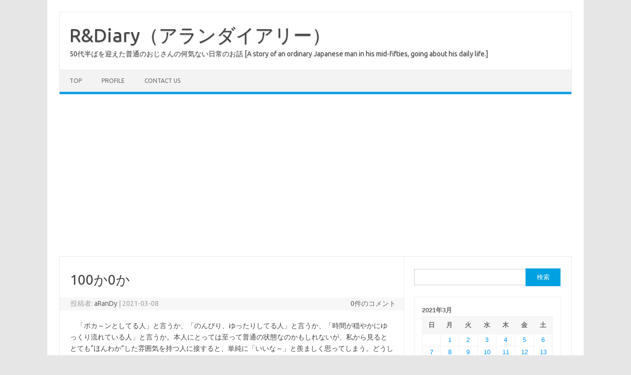

--- FILE ---
content_type: text/html; charset=UTF-8
request_url: https://rdp.jp/2021/03/08/100%E3%81%8B0%E3%81%8B/
body_size: 11861
content:
<!DOCTYPE html>
<!--[if IE 7]>
<html class="ie ie7" lang="ja">
<![endif]-->
<!--[if IE 8]>
<html class="ie ie8" lang="ja">
<![endif]-->
<!--[if !(IE 7) | !(IE 8)  ]><!-->
<html lang="ja">
<!--<![endif]-->
<head>
<meta charset="UTF-8">
<meta name="viewport" content="width=device-width, initial-scale=1">
<link rel="profile" href="http://gmpg.org/xfn/11">
<link rel="pingback" href="https://rdp.jp/xmlrpc.php" />
<!--[if lt IE 9]>
<script src="https://rdp.jp/wp-content/themes/iconic-one/js/html5.js" type="text/javascript"></script>
<![endif]-->
<title>100か0か &#8211; R&amp;Diary（アランダイアリー）</title>
<meta name='robots' content='max-image-preview:large' />
<link rel="amphtml" href="https://rdp.jp/2021/03/08/100%e3%81%8b0%e3%81%8b/amp/" /><meta name="generator" content="AMP for WP 1.1.10"/><link rel='dns-prefetch' href='//www.googletagmanager.com' />
<link rel='dns-prefetch' href='//fonts.googleapis.com' />
<link rel='dns-prefetch' href='//pagead2.googlesyndication.com' />
<link rel="alternate" type="application/rss+xml" title="R&amp;Diary（アランダイアリー） &raquo; フィード" href="https://rdp.jp/feed/" />
<link rel="alternate" type="application/rss+xml" title="R&amp;Diary（アランダイアリー） &raquo; コメントフィード" href="https://rdp.jp/comments/feed/" />
<link rel="alternate" type="application/rss+xml" title="R&amp;Diary（アランダイアリー） &raquo; 100か0か のコメントのフィード" href="https://rdp.jp/2021/03/08/100%e3%81%8b0%e3%81%8b/feed/" />
<link rel="alternate" title="oEmbed (JSON)" type="application/json+oembed" href="https://rdp.jp/wp-json/oembed/1.0/embed?url=https%3A%2F%2Frdp.jp%2F2021%2F03%2F08%2F100%25e3%2581%258b0%25e3%2581%258b%2F" />
<link rel="alternate" title="oEmbed (XML)" type="text/xml+oembed" href="https://rdp.jp/wp-json/oembed/1.0/embed?url=https%3A%2F%2Frdp.jp%2F2021%2F03%2F08%2F100%25e3%2581%258b0%25e3%2581%258b%2F&#038;format=xml" />
<style id='wp-img-auto-sizes-contain-inline-css' type='text/css'>
img:is([sizes=auto i],[sizes^="auto," i]){contain-intrinsic-size:3000px 1500px}
/*# sourceURL=wp-img-auto-sizes-contain-inline-css */
</style>
<style id='wp-block-library-inline-css' type='text/css'>
:root{--wp-block-synced-color:#7a00df;--wp-block-synced-color--rgb:122,0,223;--wp-bound-block-color:var(--wp-block-synced-color);--wp-editor-canvas-background:#ddd;--wp-admin-theme-color:#007cba;--wp-admin-theme-color--rgb:0,124,186;--wp-admin-theme-color-darker-10:#006ba1;--wp-admin-theme-color-darker-10--rgb:0,107,160.5;--wp-admin-theme-color-darker-20:#005a87;--wp-admin-theme-color-darker-20--rgb:0,90,135;--wp-admin-border-width-focus:2px}@media (min-resolution:192dpi){:root{--wp-admin-border-width-focus:1.5px}}.wp-element-button{cursor:pointer}:root .has-very-light-gray-background-color{background-color:#eee}:root .has-very-dark-gray-background-color{background-color:#313131}:root .has-very-light-gray-color{color:#eee}:root .has-very-dark-gray-color{color:#313131}:root .has-vivid-green-cyan-to-vivid-cyan-blue-gradient-background{background:linear-gradient(135deg,#00d084,#0693e3)}:root .has-purple-crush-gradient-background{background:linear-gradient(135deg,#34e2e4,#4721fb 50%,#ab1dfe)}:root .has-hazy-dawn-gradient-background{background:linear-gradient(135deg,#faaca8,#dad0ec)}:root .has-subdued-olive-gradient-background{background:linear-gradient(135deg,#fafae1,#67a671)}:root .has-atomic-cream-gradient-background{background:linear-gradient(135deg,#fdd79a,#004a59)}:root .has-nightshade-gradient-background{background:linear-gradient(135deg,#330968,#31cdcf)}:root .has-midnight-gradient-background{background:linear-gradient(135deg,#020381,#2874fc)}:root{--wp--preset--font-size--normal:16px;--wp--preset--font-size--huge:42px}.has-regular-font-size{font-size:1em}.has-larger-font-size{font-size:2.625em}.has-normal-font-size{font-size:var(--wp--preset--font-size--normal)}.has-huge-font-size{font-size:var(--wp--preset--font-size--huge)}.has-text-align-center{text-align:center}.has-text-align-left{text-align:left}.has-text-align-right{text-align:right}.has-fit-text{white-space:nowrap!important}#end-resizable-editor-section{display:none}.aligncenter{clear:both}.items-justified-left{justify-content:flex-start}.items-justified-center{justify-content:center}.items-justified-right{justify-content:flex-end}.items-justified-space-between{justify-content:space-between}.screen-reader-text{border:0;clip-path:inset(50%);height:1px;margin:-1px;overflow:hidden;padding:0;position:absolute;width:1px;word-wrap:normal!important}.screen-reader-text:focus{background-color:#ddd;clip-path:none;color:#444;display:block;font-size:1em;height:auto;left:5px;line-height:normal;padding:15px 23px 14px;text-decoration:none;top:5px;width:auto;z-index:100000}html :where(.has-border-color){border-style:solid}html :where([style*=border-top-color]){border-top-style:solid}html :where([style*=border-right-color]){border-right-style:solid}html :where([style*=border-bottom-color]){border-bottom-style:solid}html :where([style*=border-left-color]){border-left-style:solid}html :where([style*=border-width]){border-style:solid}html :where([style*=border-top-width]){border-top-style:solid}html :where([style*=border-right-width]){border-right-style:solid}html :where([style*=border-bottom-width]){border-bottom-style:solid}html :where([style*=border-left-width]){border-left-style:solid}html :where(img[class*=wp-image-]){height:auto;max-width:100%}:where(figure){margin:0 0 1em}html :where(.is-position-sticky){--wp-admin--admin-bar--position-offset:var(--wp-admin--admin-bar--height,0px)}@media screen and (max-width:600px){html :where(.is-position-sticky){--wp-admin--admin-bar--position-offset:0px}}

/*# sourceURL=wp-block-library-inline-css */
</style><style id='wp-block-archives-inline-css' type='text/css'>
.wp-block-archives{box-sizing:border-box}.wp-block-archives-dropdown label{display:block}
/*# sourceURL=https://rdp.jp/wp-includes/blocks/archives/style.min.css */
</style>
<style id='wp-block-categories-inline-css' type='text/css'>
.wp-block-categories{box-sizing:border-box}.wp-block-categories.alignleft{margin-right:2em}.wp-block-categories.alignright{margin-left:2em}.wp-block-categories.wp-block-categories-dropdown.aligncenter{text-align:center}.wp-block-categories .wp-block-categories__label{display:block;width:100%}
/*# sourceURL=https://rdp.jp/wp-includes/blocks/categories/style.min.css */
</style>
<style id='wp-block-paragraph-inline-css' type='text/css'>
.is-small-text{font-size:.875em}.is-regular-text{font-size:1em}.is-large-text{font-size:2.25em}.is-larger-text{font-size:3em}.has-drop-cap:not(:focus):first-letter{float:left;font-size:8.4em;font-style:normal;font-weight:100;line-height:.68;margin:.05em .1em 0 0;text-transform:uppercase}body.rtl .has-drop-cap:not(:focus):first-letter{float:none;margin-left:.1em}p.has-drop-cap.has-background{overflow:hidden}:root :where(p.has-background){padding:1.25em 2.375em}:where(p.has-text-color:not(.has-link-color)) a{color:inherit}p.has-text-align-left[style*="writing-mode:vertical-lr"],p.has-text-align-right[style*="writing-mode:vertical-rl"]{rotate:180deg}
/*# sourceURL=https://rdp.jp/wp-includes/blocks/paragraph/style.min.css */
</style>
<style id='global-styles-inline-css' type='text/css'>
:root{--wp--preset--aspect-ratio--square: 1;--wp--preset--aspect-ratio--4-3: 4/3;--wp--preset--aspect-ratio--3-4: 3/4;--wp--preset--aspect-ratio--3-2: 3/2;--wp--preset--aspect-ratio--2-3: 2/3;--wp--preset--aspect-ratio--16-9: 16/9;--wp--preset--aspect-ratio--9-16: 9/16;--wp--preset--color--black: #000000;--wp--preset--color--cyan-bluish-gray: #abb8c3;--wp--preset--color--white: #ffffff;--wp--preset--color--pale-pink: #f78da7;--wp--preset--color--vivid-red: #cf2e2e;--wp--preset--color--luminous-vivid-orange: #ff6900;--wp--preset--color--luminous-vivid-amber: #fcb900;--wp--preset--color--light-green-cyan: #7bdcb5;--wp--preset--color--vivid-green-cyan: #00d084;--wp--preset--color--pale-cyan-blue: #8ed1fc;--wp--preset--color--vivid-cyan-blue: #0693e3;--wp--preset--color--vivid-purple: #9b51e0;--wp--preset--gradient--vivid-cyan-blue-to-vivid-purple: linear-gradient(135deg,rgb(6,147,227) 0%,rgb(155,81,224) 100%);--wp--preset--gradient--light-green-cyan-to-vivid-green-cyan: linear-gradient(135deg,rgb(122,220,180) 0%,rgb(0,208,130) 100%);--wp--preset--gradient--luminous-vivid-amber-to-luminous-vivid-orange: linear-gradient(135deg,rgb(252,185,0) 0%,rgb(255,105,0) 100%);--wp--preset--gradient--luminous-vivid-orange-to-vivid-red: linear-gradient(135deg,rgb(255,105,0) 0%,rgb(207,46,46) 100%);--wp--preset--gradient--very-light-gray-to-cyan-bluish-gray: linear-gradient(135deg,rgb(238,238,238) 0%,rgb(169,184,195) 100%);--wp--preset--gradient--cool-to-warm-spectrum: linear-gradient(135deg,rgb(74,234,220) 0%,rgb(151,120,209) 20%,rgb(207,42,186) 40%,rgb(238,44,130) 60%,rgb(251,105,98) 80%,rgb(254,248,76) 100%);--wp--preset--gradient--blush-light-purple: linear-gradient(135deg,rgb(255,206,236) 0%,rgb(152,150,240) 100%);--wp--preset--gradient--blush-bordeaux: linear-gradient(135deg,rgb(254,205,165) 0%,rgb(254,45,45) 50%,rgb(107,0,62) 100%);--wp--preset--gradient--luminous-dusk: linear-gradient(135deg,rgb(255,203,112) 0%,rgb(199,81,192) 50%,rgb(65,88,208) 100%);--wp--preset--gradient--pale-ocean: linear-gradient(135deg,rgb(255,245,203) 0%,rgb(182,227,212) 50%,rgb(51,167,181) 100%);--wp--preset--gradient--electric-grass: linear-gradient(135deg,rgb(202,248,128) 0%,rgb(113,206,126) 100%);--wp--preset--gradient--midnight: linear-gradient(135deg,rgb(2,3,129) 0%,rgb(40,116,252) 100%);--wp--preset--font-size--small: 13px;--wp--preset--font-size--medium: 20px;--wp--preset--font-size--large: 36px;--wp--preset--font-size--x-large: 42px;--wp--preset--spacing--20: 0.44rem;--wp--preset--spacing--30: 0.67rem;--wp--preset--spacing--40: 1rem;--wp--preset--spacing--50: 1.5rem;--wp--preset--spacing--60: 2.25rem;--wp--preset--spacing--70: 3.38rem;--wp--preset--spacing--80: 5.06rem;--wp--preset--shadow--natural: 6px 6px 9px rgba(0, 0, 0, 0.2);--wp--preset--shadow--deep: 12px 12px 50px rgba(0, 0, 0, 0.4);--wp--preset--shadow--sharp: 6px 6px 0px rgba(0, 0, 0, 0.2);--wp--preset--shadow--outlined: 6px 6px 0px -3px rgb(255, 255, 255), 6px 6px rgb(0, 0, 0);--wp--preset--shadow--crisp: 6px 6px 0px rgb(0, 0, 0);}:where(.is-layout-flex){gap: 0.5em;}:where(.is-layout-grid){gap: 0.5em;}body .is-layout-flex{display: flex;}.is-layout-flex{flex-wrap: wrap;align-items: center;}.is-layout-flex > :is(*, div){margin: 0;}body .is-layout-grid{display: grid;}.is-layout-grid > :is(*, div){margin: 0;}:where(.wp-block-columns.is-layout-flex){gap: 2em;}:where(.wp-block-columns.is-layout-grid){gap: 2em;}:where(.wp-block-post-template.is-layout-flex){gap: 1.25em;}:where(.wp-block-post-template.is-layout-grid){gap: 1.25em;}.has-black-color{color: var(--wp--preset--color--black) !important;}.has-cyan-bluish-gray-color{color: var(--wp--preset--color--cyan-bluish-gray) !important;}.has-white-color{color: var(--wp--preset--color--white) !important;}.has-pale-pink-color{color: var(--wp--preset--color--pale-pink) !important;}.has-vivid-red-color{color: var(--wp--preset--color--vivid-red) !important;}.has-luminous-vivid-orange-color{color: var(--wp--preset--color--luminous-vivid-orange) !important;}.has-luminous-vivid-amber-color{color: var(--wp--preset--color--luminous-vivid-amber) !important;}.has-light-green-cyan-color{color: var(--wp--preset--color--light-green-cyan) !important;}.has-vivid-green-cyan-color{color: var(--wp--preset--color--vivid-green-cyan) !important;}.has-pale-cyan-blue-color{color: var(--wp--preset--color--pale-cyan-blue) !important;}.has-vivid-cyan-blue-color{color: var(--wp--preset--color--vivid-cyan-blue) !important;}.has-vivid-purple-color{color: var(--wp--preset--color--vivid-purple) !important;}.has-black-background-color{background-color: var(--wp--preset--color--black) !important;}.has-cyan-bluish-gray-background-color{background-color: var(--wp--preset--color--cyan-bluish-gray) !important;}.has-white-background-color{background-color: var(--wp--preset--color--white) !important;}.has-pale-pink-background-color{background-color: var(--wp--preset--color--pale-pink) !important;}.has-vivid-red-background-color{background-color: var(--wp--preset--color--vivid-red) !important;}.has-luminous-vivid-orange-background-color{background-color: var(--wp--preset--color--luminous-vivid-orange) !important;}.has-luminous-vivid-amber-background-color{background-color: var(--wp--preset--color--luminous-vivid-amber) !important;}.has-light-green-cyan-background-color{background-color: var(--wp--preset--color--light-green-cyan) !important;}.has-vivid-green-cyan-background-color{background-color: var(--wp--preset--color--vivid-green-cyan) !important;}.has-pale-cyan-blue-background-color{background-color: var(--wp--preset--color--pale-cyan-blue) !important;}.has-vivid-cyan-blue-background-color{background-color: var(--wp--preset--color--vivid-cyan-blue) !important;}.has-vivid-purple-background-color{background-color: var(--wp--preset--color--vivid-purple) !important;}.has-black-border-color{border-color: var(--wp--preset--color--black) !important;}.has-cyan-bluish-gray-border-color{border-color: var(--wp--preset--color--cyan-bluish-gray) !important;}.has-white-border-color{border-color: var(--wp--preset--color--white) !important;}.has-pale-pink-border-color{border-color: var(--wp--preset--color--pale-pink) !important;}.has-vivid-red-border-color{border-color: var(--wp--preset--color--vivid-red) !important;}.has-luminous-vivid-orange-border-color{border-color: var(--wp--preset--color--luminous-vivid-orange) !important;}.has-luminous-vivid-amber-border-color{border-color: var(--wp--preset--color--luminous-vivid-amber) !important;}.has-light-green-cyan-border-color{border-color: var(--wp--preset--color--light-green-cyan) !important;}.has-vivid-green-cyan-border-color{border-color: var(--wp--preset--color--vivid-green-cyan) !important;}.has-pale-cyan-blue-border-color{border-color: var(--wp--preset--color--pale-cyan-blue) !important;}.has-vivid-cyan-blue-border-color{border-color: var(--wp--preset--color--vivid-cyan-blue) !important;}.has-vivid-purple-border-color{border-color: var(--wp--preset--color--vivid-purple) !important;}.has-vivid-cyan-blue-to-vivid-purple-gradient-background{background: var(--wp--preset--gradient--vivid-cyan-blue-to-vivid-purple) !important;}.has-light-green-cyan-to-vivid-green-cyan-gradient-background{background: var(--wp--preset--gradient--light-green-cyan-to-vivid-green-cyan) !important;}.has-luminous-vivid-amber-to-luminous-vivid-orange-gradient-background{background: var(--wp--preset--gradient--luminous-vivid-amber-to-luminous-vivid-orange) !important;}.has-luminous-vivid-orange-to-vivid-red-gradient-background{background: var(--wp--preset--gradient--luminous-vivid-orange-to-vivid-red) !important;}.has-very-light-gray-to-cyan-bluish-gray-gradient-background{background: var(--wp--preset--gradient--very-light-gray-to-cyan-bluish-gray) !important;}.has-cool-to-warm-spectrum-gradient-background{background: var(--wp--preset--gradient--cool-to-warm-spectrum) !important;}.has-blush-light-purple-gradient-background{background: var(--wp--preset--gradient--blush-light-purple) !important;}.has-blush-bordeaux-gradient-background{background: var(--wp--preset--gradient--blush-bordeaux) !important;}.has-luminous-dusk-gradient-background{background: var(--wp--preset--gradient--luminous-dusk) !important;}.has-pale-ocean-gradient-background{background: var(--wp--preset--gradient--pale-ocean) !important;}.has-electric-grass-gradient-background{background: var(--wp--preset--gradient--electric-grass) !important;}.has-midnight-gradient-background{background: var(--wp--preset--gradient--midnight) !important;}.has-small-font-size{font-size: var(--wp--preset--font-size--small) !important;}.has-medium-font-size{font-size: var(--wp--preset--font-size--medium) !important;}.has-large-font-size{font-size: var(--wp--preset--font-size--large) !important;}.has-x-large-font-size{font-size: var(--wp--preset--font-size--x-large) !important;}
/*# sourceURL=global-styles-inline-css */
</style>

<style id='classic-theme-styles-inline-css' type='text/css'>
/*! This file is auto-generated */
.wp-block-button__link{color:#fff;background-color:#32373c;border-radius:9999px;box-shadow:none;text-decoration:none;padding:calc(.667em + 2px) calc(1.333em + 2px);font-size:1.125em}.wp-block-file__button{background:#32373c;color:#fff;text-decoration:none}
/*# sourceURL=/wp-includes/css/classic-themes.min.css */
</style>
<link rel='stylesheet' id='wpo_min-header-0-css' href='https://rdp.jp/wp-content/cache/wpo-minify/1767335315/assets/wpo-minify-header-745b2461.min.css' type='text/css' media='all' />

<!-- Site Kit によって追加された Google タグ（gtag.js）スニペット -->
<!-- Google アナリティクス スニペット (Site Kit が追加) -->
<script type="text/javascript" src="https://www.googletagmanager.com/gtag/js?id=G-DPR3MLTTM6" id="google_gtagjs-js" async></script>
<script type="text/javascript" id="google_gtagjs-js-after">
/* <![CDATA[ */
window.dataLayer = window.dataLayer || [];function gtag(){dataLayer.push(arguments);}
gtag("set","linker",{"domains":["rdp.jp"]});
gtag("js", new Date());
gtag("set", "developer_id.dZTNiMT", true);
gtag("config", "G-DPR3MLTTM6");
//# sourceURL=google_gtagjs-js-after
/* ]]> */
</script>
<link rel="https://api.w.org/" href="https://rdp.jp/wp-json/" /><link rel="alternate" title="JSON" type="application/json" href="https://rdp.jp/wp-json/wp/v2/posts/403" /><link rel="EditURI" type="application/rsd+xml" title="RSD" href="https://rdp.jp/xmlrpc.php?rsd" />
<meta name="generator" content="WordPress 6.9" />
<link rel="canonical" href="https://rdp.jp/2021/03/08/100%e3%81%8b0%e3%81%8b/" />
<link rel='shortlink' href='https://rdp.jp/?p=403' />
<meta name="generator" content="Site Kit by Google 1.170.0" /><style data-context="foundation-flickity-css">/*! Flickity v2.0.2
http://flickity.metafizzy.co
---------------------------------------------- */.flickity-enabled{position:relative}.flickity-enabled:focus{outline:0}.flickity-viewport{overflow:hidden;position:relative;height:100%}.flickity-slider{position:absolute;width:100%;height:100%}.flickity-enabled.is-draggable{-webkit-tap-highlight-color:transparent;tap-highlight-color:transparent;-webkit-user-select:none;-moz-user-select:none;-ms-user-select:none;user-select:none}.flickity-enabled.is-draggable .flickity-viewport{cursor:move;cursor:-webkit-grab;cursor:grab}.flickity-enabled.is-draggable .flickity-viewport.is-pointer-down{cursor:-webkit-grabbing;cursor:grabbing}.flickity-prev-next-button{position:absolute;top:50%;width:44px;height:44px;border:none;border-radius:50%;background:#fff;background:hsla(0,0%,100%,.75);cursor:pointer;-webkit-transform:translateY(-50%);transform:translateY(-50%)}.flickity-prev-next-button:hover{background:#fff}.flickity-prev-next-button:focus{outline:0;box-shadow:0 0 0 5px #09f}.flickity-prev-next-button:active{opacity:.6}.flickity-prev-next-button.previous{left:10px}.flickity-prev-next-button.next{right:10px}.flickity-rtl .flickity-prev-next-button.previous{left:auto;right:10px}.flickity-rtl .flickity-prev-next-button.next{right:auto;left:10px}.flickity-prev-next-button:disabled{opacity:.3;cursor:auto}.flickity-prev-next-button svg{position:absolute;left:20%;top:20%;width:60%;height:60%}.flickity-prev-next-button .arrow{fill:#333}.flickity-page-dots{position:absolute;width:100%;bottom:-25px;padding:0;margin:0;list-style:none;text-align:center;line-height:1}.flickity-rtl .flickity-page-dots{direction:rtl}.flickity-page-dots .dot{display:inline-block;width:10px;height:10px;margin:0 8px;background:#333;border-radius:50%;opacity:.25;cursor:pointer}.flickity-page-dots .dot.is-selected{opacity:1}</style><meta name="google-site-verification" content="20NUVOxap519LD24ZmGdRL6Jz16zj48RActMGRXJtL4">
<!-- Site Kit が追加した Google AdSense メタタグ -->
<meta name="google-adsense-platform-account" content="ca-host-pub-2644536267352236">
<meta name="google-adsense-platform-domain" content="sitekit.withgoogle.com">
<!-- Site Kit が追加した End Google AdSense メタタグ -->

<!-- Google AdSense スニペット (Site Kit が追加) -->
<script type="text/javascript" async="async" src="https://pagead2.googlesyndication.com/pagead/js/adsbygoogle.js?client=ca-pub-8319462971336673&amp;host=ca-host-pub-2644536267352236" crossorigin="anonymous"></script>

<!-- (ここまで) Google AdSense スニペット (Site Kit が追加) -->
<link rel="icon" href="https://rdp.jp/wp-content/uploads/2021/03/cropped-RDiary_icon600-32x32.jpg" sizes="32x32" />
<link rel="icon" href="https://rdp.jp/wp-content/uploads/2021/03/cropped-RDiary_icon600-192x192.jpg" sizes="192x192" />
<link rel="apple-touch-icon" href="https://rdp.jp/wp-content/uploads/2021/03/cropped-RDiary_icon600-180x180.jpg" />
<meta name="msapplication-TileImage" content="https://rdp.jp/wp-content/uploads/2021/03/cropped-RDiary_icon600-270x270.jpg" />
<style>.ios7.web-app-mode.has-fixed header{ background-color: rgba(22,161,230,.88);}</style></head>
<body class="wp-singular post-template-default single single-post postid-403 single-format-standard wp-theme-iconic-one custom-font-enabled single-author">
<div id="page" class="site">
	<a class="skip-link screen-reader-text" href="#main" title="コンテンツへスキップ">コンテンツへスキップ</a>
	<header id="masthead" class="site-header" role="banner">
					<div class="io-title-description">
			<a href="https://rdp.jp/" title="R&amp;Diary（アランダイアリー）" rel="home">R&amp;Diary（アランダイアリー）</a>
				<br .../> 
								 <div class="site-description">50代半ばを迎えた普通のおじさんの何気ない日常のお話 [A story of an ordinary Japanese man in his mid-fifties, going about his daily life.]</div>
						</div>
			
		
		<nav id="site-navigation" class="themonic-nav" role="navigation">
		<button class="menu-toggle" aria-controls="menu-top" aria-expanded="false">Menu<label class="iomenu">
  <div class="iolines"></div>
  <div class="iolines"></div>
  <div class="iolines"></div>
</label></button>
			<ul id="menu-top" class="nav-menu"><li id="menu-item-29" class="menu-item menu-item-type-custom menu-item-object-custom menu-item-home menu-item-29"><a href="https://rdp.jp">TOP</a></li>
<li id="menu-item-30" class="menu-item menu-item-type-post_type menu-item-object-page menu-item-30"><a href="https://rdp.jp/about/">Profile</a></li>
<li id="menu-item-3897" class="menu-item menu-item-type-post_type menu-item-object-page menu-item-3897"><a href="https://rdp.jp/contact/">Contact us</a></li>
</ul>		</nav><!-- #site-navigation -->
		<div class="clear"></div>
	</header><!-- #masthead -->
<div id="main" class="wrapper">	<div id="primary" class="site-content">
		<div id="content" role="main">

			
				
	<article id="post-403" class="post-403 post type-post status-publish format-standard hentry category-ordinary">
				<header class="entry-header">
						<h1 class="entry-title">100か0か</h1>
									
		<div class="below-title-meta">
		<div class="adt">
		投稿者:        <span class="vcard author">
			<span class="fn"><a href="https://rdp.jp/author/arandordp-jp/" title="aRanDy の投稿" rel="author">aRanDy</a></span>
        </span>
        <span class="meta-sep">|</span> 
				
				<span class="date updated">2021-03-08</span>
				 
        </div>
		<div class="adt-comment">
		<a class="link-comments" href="https://rdp.jp/2021/03/08/100%e3%81%8b0%e3%81%8b/#respond">0件のコメント</a> 
        </div>       
		</div><!-- below title meta end -->
			
						
		</header><!-- .entry-header -->

							<div class="entry-content">
												
<p>　「ポカ～ンとしてる人」と言うか、「のんびり、ゆったりしてる人」と言うか、「時間が穏やかにゆっくり流れている人」と言うか。本人にとっては至って普通の状態なのかもしれないが、私から見るととても“ほんわか”した雰囲気を持つ人に接すると、単純に「いいな～」と羨ましく思ってしまう。どうしてかなと軽く考えてみると、そういう人たちには「欲望が感じられない」、「幸せそうだ」、あるいは「何ごとも“受け入れている”」等という印象を持つことに気づく。人間の「無い物ねだり」の性分から察するに、「自分にはこういう“ゆったりとした”部分が足りていない」と感じているんだと思う。端折って言えば、「欲望がなくなることを欲している」とも捉えられる。それとも最近少し疲れ気味なのか。</p>



<p>　私は常々一人の人間の性格を特定するべきではないと思っている。例えば「あの人は人付き合いが嫌いな人だ」と決めつけて、どうせ声を掛けても無視されるだろうと、誘う前から外してしまうのは良くないと思う。と言っても、「べき」であって、なかなか自分でも実践できていない。たいていはみんなの評判に流されて、人を判断してしまっている。「Aさんは優しい人だ」と誰かが評したとする。なるほどAさんは人当たりが良くて、自分よりも他者の事を優先するような慈善的な姿勢が、誰から見ても特徴的な人かもしれない。しかしAさんには“優しくない”部分も必ずあると思う。優しさであろうと忍耐強さであろうと何であろうと、あらゆる性質について、人にはどちらか一方の片寄った要素しか無いと言うことは無いと考えている。割合の問題でしかないと思う。Aさんは例えば、人に対して100回に一度しか“優しくない”ところを出さない人だとする。つまり99％優しい人なわけだ。Bさんが何の情報もなく、Aさんに一度だけ会ったことがあるとする。もし100回の内の“その一度”が巡ってきて、Aさんの体調が悪かったのか、身内に不幸があったのか、もしAさんがたまたまBさんに不遜な態度を取ってしまったら、BさんにはAさんが優しい人との印象は決して残らない。</p>



<p>　私の中にもきっと“ゆったりした”部分はある。もしかしたら誰かが私を捕まえて、「あの人はいつもゆったり物事を考える人だ」な～んて、イメージを持ってくれている可能性が無いことはない。所詮イメージでしかない。私がのんびりしているな～と羨ましがっているあの人も、実は相当な野心家だったりして。もしかしたら根っからの役者気質で、表向きはそう装っているだけかもしれない。そんな想像をしていると、また人間が一層面白い存在に変わって迫ってくる。いずれにしても一時の印象で、その人を判断し切ってしまうのは浅はかで危険だし、何よりもその人に本当に失礼だと思う。自戒の念を込めて。</p>



<p>　受け手の受け方によってその人の評価は変化する。同じ人が同じ事をしたとしても、国や宗教や時代など環境が変われば評価は変わる。本当はそうであってはならないと思う。真理は一つなのだと信じている。惑わされずに自分の目で耳で、心で感じて、人と人の間で生きていきたい。</p>



<p>　いるじゃん！？ほら、いつもニコニコして、いかにも心が広いっぽい人！</p>



<p></p>


											</div><!-- .entry-content -->
		
	<footer class="entry-meta">
					<span>カテゴリー: <a href="https://rdp.jp/category/ordinary/" rel="category tag">Ordinary</a></span>
								<span></span>
			
           						</footer><!-- .entry-meta -->
	</article><!-- #post -->
				<nav class="nav-single">
					<div class="assistive-text">投稿ナビゲーション</div>
					<span class="nav-previous"><a href="https://rdp.jp/2021/03/07/%e9%81%a9%e6%80%a7/" rel="prev"><span class="meta-nav">&larr;</span> 適性</a></span>
					<span class="nav-next"><a href="https://rdp.jp/2021/03/09/%e5%b0%8a%e6%95%ac%e3%81%a7%e3%81%8d%e3%82%8b%e4%ba%ba%e3%80%85/" rel="next">尊敬できる人々 <span class="meta-nav">&rarr;</span></a></span>
				</nav><!-- .nav-single -->

				
<div id="comments" class="comments-area">

	
	
		<div id="respond" class="comment-respond">
		<h3 id="reply-title" class="comment-reply-title">コメントを残す <small><a rel="nofollow" id="cancel-comment-reply-link" href="/2021/03/08/100%E3%81%8B0%E3%81%8B/#respond" style="display:none;">コメントをキャンセル</a></small></h3><form action="https://rdp.jp/wp-comments-post.php" method="post" id="commentform" class="comment-form"><p class="comment-notes"><span id="email-notes">メールアドレスが公開されることはありません。</span> <span class="required-field-message"><span class="required">※</span> が付いている欄は必須項目です</span></p><p class="comment-form-comment"><label for="comment">コメント <span class="required">※</span></label> <textarea id="comment" name="comment" cols="45" rows="8" maxlength="65525" required="required"></textarea></p><p class="comment-form-author"><label for="author">名前 <span class="required">※</span></label> <input id="author" name="author" type="text" value="" size="30" maxlength="245" autocomplete="name" required="required" /></p>
<p class="comment-form-email"><label for="email">メール <span class="required">※</span></label> <input id="email" name="email" type="text" value="" size="30" maxlength="100" aria-describedby="email-notes" autocomplete="email" required="required" /></p>
<p class="comment-form-url"><label for="url">サイト</label> <input id="url" name="url" type="text" value="" size="30" maxlength="200" autocomplete="url" /></p>
<p class="comment-form-cookies-consent"><input id="wp-comment-cookies-consent" name="wp-comment-cookies-consent" type="checkbox" value="yes" /> <label for="wp-comment-cookies-consent">次回のコメントで使用するためブラウザーに自分の名前、メールアドレス、サイトを保存する。</label></p>
<p class="form-submit"><input name="submit" type="submit" id="submit" class="submit" value="コメントを送信" /> <input type='hidden' name='comment_post_ID' value='403' id='comment_post_ID' />
<input type='hidden' name='comment_parent' id='comment_parent' value='0' />
</p></form>	</div><!-- #respond -->
	
</div><!-- #comments .comments-area -->
			
		</div><!-- #content -->
	</div><!-- #primary -->


			<div id="secondary" class="widget-area" role="complementary">
			<aside id="search-2" class="widget widget_search"><form role="search" method="get" id="searchform" class="searchform" action="https://rdp.jp/">
				<div>
					<label class="screen-reader-text" for="s">検索:</label>
					<input type="text" value="" name="s" id="s" />
					<input type="submit" id="searchsubmit" value="検索" />
				</div>
			</form></aside><aside id="calendar-4" class="widget widget_calendar"><div id="calendar_wrap" class="calendar_wrap"><table id="wp-calendar" class="wp-calendar-table">
	<caption>2021年3月</caption>
	<thead>
	<tr>
		<th scope="col" aria-label="日曜日">日</th>
		<th scope="col" aria-label="月曜日">月</th>
		<th scope="col" aria-label="火曜日">火</th>
		<th scope="col" aria-label="水曜日">水</th>
		<th scope="col" aria-label="木曜日">木</th>
		<th scope="col" aria-label="金曜日">金</th>
		<th scope="col" aria-label="土曜日">土</th>
	</tr>
	</thead>
	<tbody>
	<tr>
		<td colspan="1" class="pad">&nbsp;</td><td><a href="https://rdp.jp/2021/03/01/" aria-label="2021年3月1日 に投稿を公開">1</a></td><td><a href="https://rdp.jp/2021/03/02/" aria-label="2021年3月2日 に投稿を公開">2</a></td><td><a href="https://rdp.jp/2021/03/03/" aria-label="2021年3月3日 に投稿を公開">3</a></td><td><a href="https://rdp.jp/2021/03/04/" aria-label="2021年3月4日 に投稿を公開">4</a></td><td><a href="https://rdp.jp/2021/03/05/" aria-label="2021年3月5日 に投稿を公開">5</a></td><td><a href="https://rdp.jp/2021/03/06/" aria-label="2021年3月6日 に投稿を公開">6</a></td>
	</tr>
	<tr>
		<td><a href="https://rdp.jp/2021/03/07/" aria-label="2021年3月7日 に投稿を公開">7</a></td><td><a href="https://rdp.jp/2021/03/08/" aria-label="2021年3月8日 に投稿を公開">8</a></td><td><a href="https://rdp.jp/2021/03/09/" aria-label="2021年3月9日 に投稿を公開">9</a></td><td><a href="https://rdp.jp/2021/03/10/" aria-label="2021年3月10日 に投稿を公開">10</a></td><td><a href="https://rdp.jp/2021/03/11/" aria-label="2021年3月11日 に投稿を公開">11</a></td><td><a href="https://rdp.jp/2021/03/12/" aria-label="2021年3月12日 に投稿を公開">12</a></td><td><a href="https://rdp.jp/2021/03/13/" aria-label="2021年3月13日 に投稿を公開">13</a></td>
	</tr>
	<tr>
		<td><a href="https://rdp.jp/2021/03/14/" aria-label="2021年3月14日 に投稿を公開">14</a></td><td><a href="https://rdp.jp/2021/03/15/" aria-label="2021年3月15日 に投稿を公開">15</a></td><td><a href="https://rdp.jp/2021/03/16/" aria-label="2021年3月16日 に投稿を公開">16</a></td><td><a href="https://rdp.jp/2021/03/17/" aria-label="2021年3月17日 に投稿を公開">17</a></td><td><a href="https://rdp.jp/2021/03/18/" aria-label="2021年3月18日 に投稿を公開">18</a></td><td><a href="https://rdp.jp/2021/03/19/" aria-label="2021年3月19日 に投稿を公開">19</a></td><td><a href="https://rdp.jp/2021/03/20/" aria-label="2021年3月20日 に投稿を公開">20</a></td>
	</tr>
	<tr>
		<td><a href="https://rdp.jp/2021/03/21/" aria-label="2021年3月21日 に投稿を公開">21</a></td><td><a href="https://rdp.jp/2021/03/22/" aria-label="2021年3月22日 に投稿を公開">22</a></td><td><a href="https://rdp.jp/2021/03/23/" aria-label="2021年3月23日 に投稿を公開">23</a></td><td><a href="https://rdp.jp/2021/03/24/" aria-label="2021年3月24日 に投稿を公開">24</a></td><td><a href="https://rdp.jp/2021/03/25/" aria-label="2021年3月25日 に投稿を公開">25</a></td><td><a href="https://rdp.jp/2021/03/26/" aria-label="2021年3月26日 に投稿を公開">26</a></td><td><a href="https://rdp.jp/2021/03/27/" aria-label="2021年3月27日 に投稿を公開">27</a></td>
	</tr>
	<tr>
		<td><a href="https://rdp.jp/2021/03/28/" aria-label="2021年3月28日 に投稿を公開">28</a></td><td><a href="https://rdp.jp/2021/03/29/" aria-label="2021年3月29日 に投稿を公開">29</a></td><td><a href="https://rdp.jp/2021/03/30/" aria-label="2021年3月30日 に投稿を公開">30</a></td><td><a href="https://rdp.jp/2021/03/31/" aria-label="2021年3月31日 に投稿を公開">31</a></td>
		<td class="pad" colspan="3">&nbsp;</td>
	</tr>
	</tbody>
	</table><nav aria-label="前と次の月" class="wp-calendar-nav">
		<span class="wp-calendar-nav-prev"><a href="https://rdp.jp/2021/02/">&laquo; 2月</a></span>
		<span class="pad">&nbsp;</span>
		<span class="wp-calendar-nav-next"><a href="https://rdp.jp/2021/04/">4月 &raquo;</a></span>
	</nav></div></aside><aside id="block-14" class="widget widget_block widget_archive"><div class="wp-block-archives-dropdown wp-block-archives"><label for="wp-block-archives-1" class="wp-block-archives__label">アーカイブ</label>
		<select id="wp-block-archives-1" name="archive-dropdown">
		<option value="">月を選択</option>	<option value='https://rdp.jp/2025/12/'> 2025年12月 </option>
	<option value='https://rdp.jp/2025/11/'> 2025年11月 </option>
	<option value='https://rdp.jp/2025/10/'> 2025年10月 </option>
	<option value='https://rdp.jp/2025/09/'> 2025年9月 </option>
	<option value='https://rdp.jp/2025/08/'> 2025年8月 </option>
	<option value='https://rdp.jp/2025/07/'> 2025年7月 </option>
	<option value='https://rdp.jp/2025/06/'> 2025年6月 </option>
	<option value='https://rdp.jp/2025/05/'> 2025年5月 </option>
	<option value='https://rdp.jp/2025/04/'> 2025年4月 </option>
	<option value='https://rdp.jp/2025/03/'> 2025年3月 </option>
	<option value='https://rdp.jp/2025/02/'> 2025年2月 </option>
	<option value='https://rdp.jp/2025/01/'> 2025年1月 </option>
	<option value='https://rdp.jp/2024/12/'> 2024年12月 </option>
	<option value='https://rdp.jp/2024/11/'> 2024年11月 </option>
	<option value='https://rdp.jp/2024/10/'> 2024年10月 </option>
	<option value='https://rdp.jp/2024/09/'> 2024年9月 </option>
	<option value='https://rdp.jp/2024/08/'> 2024年8月 </option>
	<option value='https://rdp.jp/2024/07/'> 2024年7月 </option>
	<option value='https://rdp.jp/2024/06/'> 2024年6月 </option>
	<option value='https://rdp.jp/2024/05/'> 2024年5月 </option>
	<option value='https://rdp.jp/2024/04/'> 2024年4月 </option>
	<option value='https://rdp.jp/2024/03/'> 2024年3月 </option>
	<option value='https://rdp.jp/2024/02/'> 2024年2月 </option>
	<option value='https://rdp.jp/2024/01/'> 2024年1月 </option>
	<option value='https://rdp.jp/2023/12/'> 2023年12月 </option>
	<option value='https://rdp.jp/2023/11/'> 2023年11月 </option>
	<option value='https://rdp.jp/2023/10/'> 2023年10月 </option>
	<option value='https://rdp.jp/2023/09/'> 2023年9月 </option>
	<option value='https://rdp.jp/2023/08/'> 2023年8月 </option>
	<option value='https://rdp.jp/2023/07/'> 2023年7月 </option>
	<option value='https://rdp.jp/2023/06/'> 2023年6月 </option>
	<option value='https://rdp.jp/2023/05/'> 2023年5月 </option>
	<option value='https://rdp.jp/2023/04/'> 2023年4月 </option>
	<option value='https://rdp.jp/2023/03/'> 2023年3月 </option>
	<option value='https://rdp.jp/2023/02/'> 2023年2月 </option>
	<option value='https://rdp.jp/2023/01/'> 2023年1月 </option>
	<option value='https://rdp.jp/2022/12/'> 2022年12月 </option>
	<option value='https://rdp.jp/2022/11/'> 2022年11月 </option>
	<option value='https://rdp.jp/2022/10/'> 2022年10月 </option>
	<option value='https://rdp.jp/2022/09/'> 2022年9月 </option>
	<option value='https://rdp.jp/2022/08/'> 2022年8月 </option>
	<option value='https://rdp.jp/2022/07/'> 2022年7月 </option>
	<option value='https://rdp.jp/2022/06/'> 2022年6月 </option>
	<option value='https://rdp.jp/2022/05/'> 2022年5月 </option>
	<option value='https://rdp.jp/2022/04/'> 2022年4月 </option>
	<option value='https://rdp.jp/2022/03/'> 2022年3月 </option>
	<option value='https://rdp.jp/2022/02/'> 2022年2月 </option>
	<option value='https://rdp.jp/2022/01/'> 2022年1月 </option>
	<option value='https://rdp.jp/2021/12/'> 2021年12月 </option>
	<option value='https://rdp.jp/2021/11/'> 2021年11月 </option>
	<option value='https://rdp.jp/2021/10/'> 2021年10月 </option>
	<option value='https://rdp.jp/2021/09/'> 2021年9月 </option>
	<option value='https://rdp.jp/2021/08/'> 2021年8月 </option>
	<option value='https://rdp.jp/2021/07/'> 2021年7月 </option>
	<option value='https://rdp.jp/2021/06/'> 2021年6月 </option>
	<option value='https://rdp.jp/2021/05/'> 2021年5月 </option>
	<option value='https://rdp.jp/2021/04/'> 2021年4月 </option>
	<option value='https://rdp.jp/2021/03/'> 2021年3月 </option>
	<option value='https://rdp.jp/2021/02/'> 2021年2月 </option>
	<option value='https://rdp.jp/2021/01/'> 2021年1月 </option>
	<option value='https://rdp.jp/2020/12/'> 2020年12月 </option>
	<option value='https://rdp.jp/2020/11/'> 2020年11月 </option>
</select><script type="text/javascript">
/* <![CDATA[ */
( ( [ dropdownId, homeUrl ] ) => {
		const dropdown = document.getElementById( dropdownId );
		function onSelectChange() {
			setTimeout( () => {
				if ( 'escape' === dropdown.dataset.lastkey ) {
					return;
				}
				if ( dropdown.value ) {
					location.href = dropdown.value;
				}
			}, 250 );
		}
		function onKeyUp( event ) {
			if ( 'Escape' === event.key ) {
				dropdown.dataset.lastkey = 'escape';
			} else {
				delete dropdown.dataset.lastkey;
			}
		}
		function onClick() {
			delete dropdown.dataset.lastkey;
		}
		dropdown.addEventListener( 'keyup', onKeyUp );
		dropdown.addEventListener( 'click', onClick );
		dropdown.addEventListener( 'change', onSelectChange );
	} )( ["wp-block-archives-1","https://rdp.jp"] );
//# sourceURL=block_core_archives_build_dropdown_script
/* ]]> */
</script>
</div></aside><aside id="block-19" class="widget widget_block widget_categories"><ul class="wp-block-categories-list wp-block-categories">	<li class="cat-item cat-item-11"><a href="https://rdp.jp/category/bible/">Bible</a>
</li>
	<li class="cat-item cat-item-661"><a href="https://rdp.jp/category/blog/">blog</a>
</li>
	<li class="cat-item cat-item-6"><a href="https://rdp.jp/category/books/">Books</a>
</li>
	<li class="cat-item cat-item-373"><a href="https://rdp.jp/category/christianity/">christianity</a>
</li>
	<li class="cat-item cat-item-748"><a href="https://rdp.jp/category/english/">English</a>
</li>
	<li class="cat-item cat-item-12"><a href="https://rdp.jp/category/favorites/">Favorites</a>
</li>
	<li class="cat-item cat-item-925"><a href="https://rdp.jp/category/health/">health</a>
</li>
	<li class="cat-item cat-item-689"><a href="https://rdp.jp/category/human/">human</a>
</li>
	<li class="cat-item cat-item-1139"><a href="https://rdp.jp/category/japanese/">Japanese</a>
</li>
	<li class="cat-item cat-item-224"><a href="https://rdp.jp/category/job/">Job</a>
</li>
	<li class="cat-item cat-item-8"><a href="https://rdp.jp/category/letters/">Letters</a>
</li>
	<li class="cat-item cat-item-683"><a href="https://rdp.jp/category/life/">Life</a>
</li>
	<li class="cat-item cat-item-9"><a href="https://rdp.jp/category/looking-back/">Looking Back</a>
</li>
	<li class="cat-item cat-item-188"><a href="https://rdp.jp/category/mental/">Mental</a>
</li>
	<li class="cat-item cat-item-1121"><a href="https://rdp.jp/category/money/">money</a>
</li>
	<li class="cat-item cat-item-660"><a href="https://rdp.jp/category/news/">News</a>
</li>
	<li class="cat-item cat-item-4"><a href="https://rdp.jp/category/ordinary/">Ordinary</a>
</li>
	<li class="cat-item cat-item-1040"><a href="https://rdp.jp/category/peace/">peace</a>
</li>
	<li class="cat-item cat-item-231"><a href="https://rdp.jp/category/person/">Person</a>
</li>
	<li class="cat-item cat-item-517"><a href="https://rdp.jp/category/personality/">personality</a>
</li>
	<li class="cat-item cat-item-514"><a href="https://rdp.jp/category/social/">Social</a>
</li>
	<li class="cat-item cat-item-170"><a href="https://rdp.jp/category/sports/">Sports</a>
</li>
	<li class="cat-item cat-item-307"><a href="https://rdp.jp/category/thoughts/">thoughts</a>
</li>
	<li class="cat-item cat-item-7"><a href="https://rdp.jp/category/training/">Training</a>
</li>
	<li class="cat-item cat-item-10"><a href="https://rdp.jp/category/videos/">Videos</a>
</li>
	<li class="cat-item cat-item-247"><a href="https://rdp.jp/category/words/">Words</a>
</li>
</ul></aside>		</div><!-- #secondary -->
		</div><!-- #main .wrapper -->
	<footer id="colophon" role="contentinfo">
		<div class="site-info">
		<div class="footercopy">Copyright © R&amp;Diary All Rights Reserved.</div>
		<div class="footercredit"></div>
		<div class="clear"></div>
		</div><!-- .site-info -->
		</footer><!-- #colophon -->
		<div class="site-wordpress">
				<a href="https://themonic.com/iconic-one/">Iconic One</a> Theme | Powered by <a href="https://wordpress.org">Wordpress</a>
				</div><!-- .site-info -->
				<div class="clear"></div>
</div><!-- #page -->

<script type="speculationrules">
{"prefetch":[{"source":"document","where":{"and":[{"href_matches":"/*"},{"not":{"href_matches":["/wp-*.php","/wp-admin/*","/wp-content/uploads/*","/wp-content/*","/wp-content/plugins/*","/wp-content/themes/iconic-one/*","/*\\?(.+)"]}},{"not":{"selector_matches":"a[rel~=\"nofollow\"]"}},{"not":{"selector_matches":".no-prefetch, .no-prefetch a"}}]},"eagerness":"conservative"}]}
</script>
<!-- Powered by WPtouch: 4.3.62 --><script type="text/javascript" src="https://rdp.jp/wp-content/cache/wpo-minify/1767335315/assets/wpo-minify-footer-71380d1b.min.js" id="wpo_min-footer-0-js"></script>
<script type="text/javascript" src="https://rdp.jp/wp-content/cache/wpo-minify/1767335315/assets/wpo-minify-footer-68df0748.min.js" id="wpo_min-footer-1-js"></script>
<script type="text/javascript" src="https://rdp.jp/wp-content/cache/wpo-minify/1767335315/assets/wpo-minify-footer-64fc075a.min.js" id="wpo_min-footer-2-js" async="async" data-wp-strategy="async"></script>
<script type="text/javascript" src="https://rdp.jp/wp-content/cache/wpo-minify/1767335315/assets/wpo-minify-footer-fe260c67.min.js" id="wpo_min-footer-3-js"></script>
</body>
</html>
<!--
Performance optimized by W3 Total Cache. Learn more: https://www.boldgrid.com/w3-total-cache/?utm_source=w3tc&utm_medium=footer_comment&utm_campaign=free_plugin


Served from: rdp.jp @ 2026-01-17 15:59:33 by W3 Total Cache
-->

--- FILE ---
content_type: text/html; charset=utf-8
request_url: https://www.google.com/recaptcha/api2/aframe
body_size: 269
content:
<!DOCTYPE HTML><html><head><meta http-equiv="content-type" content="text/html; charset=UTF-8"></head><body><script nonce="-eWGv1Z3kZMuW6KXSyDbtQ">/** Anti-fraud and anti-abuse applications only. See google.com/recaptcha */ try{var clients={'sodar':'https://pagead2.googlesyndication.com/pagead/sodar?'};window.addEventListener("message",function(a){try{if(a.source===window.parent){var b=JSON.parse(a.data);var c=clients[b['id']];if(c){var d=document.createElement('img');d.src=c+b['params']+'&rc='+(localStorage.getItem("rc::a")?sessionStorage.getItem("rc::b"):"");window.document.body.appendChild(d);sessionStorage.setItem("rc::e",parseInt(sessionStorage.getItem("rc::e")||0)+1);localStorage.setItem("rc::h",'1768633174809');}}}catch(b){}});window.parent.postMessage("_grecaptcha_ready", "*");}catch(b){}</script></body></html>

--- FILE ---
content_type: text/css
request_url: https://rdp.jp/wp-content/cache/wpo-minify/1767335315/assets/wpo-minify-header-745b2461.min.css
body_size: 8132
content:
.wpcf7 .screen-reader-response{position:absolute;overflow:hidden;clip:rect(1px,1px,1px,1px);clip-path:inset(50%);height:1px;width:1px;margin:-1px;padding:0;border:0;word-wrap:normal!important}.wpcf7 .hidden-fields-container{display:none}.wpcf7 form .wpcf7-response-output{margin:2em .5em 1em;padding:.2em 1em;border:2px solid #00a0d2}.wpcf7 form.init .wpcf7-response-output,.wpcf7 form.resetting .wpcf7-response-output,.wpcf7 form.submitting .wpcf7-response-output{display:none}.wpcf7 form.sent .wpcf7-response-output{border-color:#46b450}.wpcf7 form.failed .wpcf7-response-output,.wpcf7 form.aborted .wpcf7-response-output{border-color:#dc3232}.wpcf7 form.spam .wpcf7-response-output{border-color:#f56e28}.wpcf7 form.invalid .wpcf7-response-output,.wpcf7 form.unaccepted .wpcf7-response-output,.wpcf7 form.payment-required .wpcf7-response-output{border-color:#ffb900}.wpcf7-form-control-wrap{position:relative}.wpcf7-not-valid-tip{color:#dc3232;font-size:1em;font-weight:400;display:block}.use-floating-validation-tip .wpcf7-not-valid-tip{position:relative;top:-2ex;left:1em;z-index:100;border:1px solid #dc3232;background:#fff;padding:.2em .8em;width:24em}.wpcf7-list-item{display:inline-block;margin:0 0 0 1em}.wpcf7-list-item-label::before,.wpcf7-list-item-label::after{content:" "}.wpcf7-spinner{visibility:hidden;display:inline-block;background-color:#23282d;opacity:.75;width:24px;height:24px;border:none;border-radius:100%;padding:0;margin:0 24px;position:relative}form.submitting .wpcf7-spinner{visibility:visible}.wpcf7-spinner::before{content:'';position:absolute;background-color:#fbfbfc;top:4px;left:4px;width:6px;height:6px;border:none;border-radius:100%;transform-origin:8px 8px;animation-name:spin;animation-duration:1000ms;animation-timing-function:linear;animation-iteration-count:infinite}@media (prefers-reduced-motion:reduce){.wpcf7-spinner::before{animation-name:blink;animation-duration:2000ms}}@keyframes spin{from{transform:rotate(0deg)}to{transform:rotate(360deg)}}@keyframes blink{from{opacity:0}50%{opacity:1}to{opacity:0}}.wpcf7 [inert]{opacity:.5}.wpcf7 input[type="file"]{cursor:pointer}.wpcf7 input[type="file"]:disabled{cursor:default}.wpcf7 .wpcf7-submit:disabled{cursor:not-allowed}.wpcf7 input[type="url"],.wpcf7 input[type="email"],.wpcf7 input[type="tel"]{direction:ltr}.wpcf7-reflection>output{display:list-item;list-style:none}.wpcf7-reflection>output[hidden]{display:none}@font-face{font-family:'Ubuntu';font-style:normal;font-weight:400;src:url(https://fonts.gstatic.com/s/ubuntu/v21/4iCs6KVjbNBYlgoKcg72nU6AF7xm.woff2) format('woff2');unicode-range:U+0460-052F,U+1C80-1C8A,U+20B4,U+2DE0-2DFF,U+A640-A69F,U+FE2E-FE2F}@font-face{font-family:'Ubuntu';font-style:normal;font-weight:400;src:url(https://fonts.gstatic.com/s/ubuntu/v21/4iCs6KVjbNBYlgoKew72nU6AF7xm.woff2) format('woff2');unicode-range:U+0301,U+0400-045F,U+0490-0491,U+04B0-04B1,U+2116}@font-face{font-family:'Ubuntu';font-style:normal;font-weight:400;src:url(https://fonts.gstatic.com/s/ubuntu/v21/4iCs6KVjbNBYlgoKcw72nU6AF7xm.woff2) format('woff2');unicode-range:U+1F00-1FFF}@font-face{font-family:'Ubuntu';font-style:normal;font-weight:400;src:url(https://fonts.gstatic.com/s/ubuntu/v21/4iCs6KVjbNBYlgoKfA72nU6AF7xm.woff2) format('woff2');unicode-range:U+0370-0377,U+037A-037F,U+0384-038A,U+038C,U+038E-03A1,U+03A3-03FF}@font-face{font-family:'Ubuntu';font-style:normal;font-weight:400;src:url(https://fonts.gstatic.com/s/ubuntu/v21/4iCs6KVjbNBYlgoKcQ72nU6AF7xm.woff2) format('woff2');unicode-range:U+0100-02BA,U+02BD-02C5,U+02C7-02CC,U+02CE-02D7,U+02DD-02FF,U+0304,U+0308,U+0329,U+1D00-1DBF,U+1E00-1E9F,U+1EF2-1EFF,U+2020,U+20A0-20AB,U+20AD-20C0,U+2113,U+2C60-2C7F,U+A720-A7FF}@font-face{font-family:'Ubuntu';font-style:normal;font-weight:400;src:url(https://fonts.gstatic.com/s/ubuntu/v21/4iCs6KVjbNBYlgoKfw72nU6AFw.woff2) format('woff2');unicode-range:U+0000-00FF,U+0131,U+0152-0153,U+02BB-02BC,U+02C6,U+02DA,U+02DC,U+0304,U+0308,U+0329,U+2000-206F,U+20AC,U+2122,U+2191,U+2193,U+2212,U+2215,U+FEFF,U+FFFD}@font-face{font-family:'Ubuntu';font-style:normal;font-weight:700;src:url(https://fonts.gstatic.com/s/ubuntu/v21/4iCv6KVjbNBYlgoCxCvjvWyNPYZvg7UI.woff2) format('woff2');unicode-range:U+0460-052F,U+1C80-1C8A,U+20B4,U+2DE0-2DFF,U+A640-A69F,U+FE2E-FE2F}@font-face{font-family:'Ubuntu';font-style:normal;font-weight:700;src:url(https://fonts.gstatic.com/s/ubuntu/v21/4iCv6KVjbNBYlgoCxCvjtGyNPYZvg7UI.woff2) format('woff2');unicode-range:U+0301,U+0400-045F,U+0490-0491,U+04B0-04B1,U+2116}@font-face{font-family:'Ubuntu';font-style:normal;font-weight:700;src:url(https://fonts.gstatic.com/s/ubuntu/v21/4iCv6KVjbNBYlgoCxCvjvGyNPYZvg7UI.woff2) format('woff2');unicode-range:U+1F00-1FFF}@font-face{font-family:'Ubuntu';font-style:normal;font-weight:700;src:url(https://fonts.gstatic.com/s/ubuntu/v21/4iCv6KVjbNBYlgoCxCvjs2yNPYZvg7UI.woff2) format('woff2');unicode-range:U+0370-0377,U+037A-037F,U+0384-038A,U+038C,U+038E-03A1,U+03A3-03FF}@font-face{font-family:'Ubuntu';font-style:normal;font-weight:700;src:url(https://fonts.gstatic.com/s/ubuntu/v21/4iCv6KVjbNBYlgoCxCvjvmyNPYZvg7UI.woff2) format('woff2');unicode-range:U+0100-02BA,U+02BD-02C5,U+02C7-02CC,U+02CE-02D7,U+02DD-02FF,U+0304,U+0308,U+0329,U+1D00-1DBF,U+1E00-1E9F,U+1EF2-1EFF,U+2020,U+20A0-20AB,U+20AD-20C0,U+2113,U+2C60-2C7F,U+A720-A7FF}@font-face{font-family:'Ubuntu';font-style:normal;font-weight:700;src:url(https://fonts.gstatic.com/s/ubuntu/v21/4iCv6KVjbNBYlgoCxCvjsGyNPYZvgw.woff2) format('woff2');unicode-range:U+0000-00FF,U+0131,U+0152-0153,U+02BB-02BC,U+02C6,U+02DA,U+02DC,U+0304,U+0308,U+0329,U+2000-206F,U+20AC,U+2122,U+2191,U+2193,U+2212,U+2215,U+FEFF,U+FFFD}html,body,div,span,applet,object,iframe,h1,h2,h3,h4,h5,h6,p,blockquote,pre,a,abbr,acronym,address,big,cite,code,del,dfn,em,img,ins,kbd,q,s,samp,small,strike,strong,sub,sup,tt,var,b,u,i,center,dl,dt,dd,ol,ul,li,fieldset,form,label,legend,table,caption,tbody,tfoot,thead,tr,th,td,article,aside,canvas,details,embed,figure,figcaption,footer,header,hgroup,menu,nav,output,ruby,section,summary,time,mark,audio,video{margin:0;padding:0;border:0;font-size:100%;vertical-align:baseline}body{line-height:1}ol,ul{list-style:none}blockquote,q{quotes:none}blockquote:before,blockquote:after,q:before,q:after{content:'';content:none}table{border-collapse:collapse;border-spacing:0}caption,th,td{font-weight:400;text-align:left}h1,h2,h3,h4,h5,h6{clear:both}html{overflow-y:scroll;font-size:100%;-webkit-text-size-adjust:100%;-ms-text-size-adjust:100%}a:focus{outline:1px dotted #c1c1c1}.nav-menu a:focus{outline:none}article,aside,details,figcaption,figure,footer,header,nav,section{display:block}.io-title-description{display:inline-block;padding:20px;float:none}.io-title-description a{font-size:38px;font-weight:400;text-decoration:none;color:#444;line-height:1.4;text-shadow:.1px 1px 2px #888}.io-title-description a:hover{color:#111;text-decoration:none}.io-title-description .site-description:hover{color:#111;text-decoration:none}.io-title-description .site-description{font-weight:400;line-height:1.7;font-size:14px;text-shadow:.1px 1px 2px #CCC}audio,canvas,video{display:inline-block}audio:not([controls]){display:none}del{color:#333}ins{background:none;text-decoration:none}hr{background-color:#ccc;border:0;height:1px;margin:24px}sub,sup{font-size:75%;line-height:0;position:relative;vertical-align:baseline}sup{top:-.5em}sub{bottom:-.25em}small{font-size:smaller}img{border:0;-ms-interpolation-mode:bicubic}.socialmedia img{border-radius:4px}.themonic-logo img{max-width:100%}.clear:after,.wrapper:after,.format-status .entry-header:after{clear:both}.clear:before,.clear:after,.wrapper:before,.wrapper:after,.format-status .entry-header:before,.format-status .entry-header:after{display:table;content:""}.wrapper{border:1px solid #e9e9e9}.archive-title,.page-title{font-size:11px;line-height:2.181818182;font-weight:700;text-transform:uppercase;color:#636363}.entry-content th,.comment-content th{background:#f1f1f1;border:1px solid #c1c1c1;font-size:11px;line-height:2.181818182;font-weight:700;padding:7px 14px;text-transform:uppercase;color:#636363}article.format-quote footer.entry-meta,article.format-link footer.entry-meta,article.format-status footer.entry-meta{font-size:11px;line-height:2.181818182}button,input,textarea{border:1px solid #ccc;border-radius:0;font-family:inherit;margin-right:0%;margin-bottom:7px;padding:8px 10px}button,input{line-height:normal}textarea{font-size:100%;overflow:auto;vertical-align:top}#searchsubmit{background:#00A1E0;border:1px solid #00A1E0;color:#FFF;min-width:24%}input[type="submit"]{-webkit-appearance:none}input[type="checkbox"],input[type="radio"],input[type="file"],input[type="hidden"],input[type="image"],input[type="color"]{border:0;border-radius:0;padding:0}li.bypostauthor cite span{background-color:#fff;background-image:none;border:1px solid #09f;border-radius:2px;box-shadow:none;color:#09f;padding:0}.entry-content img,.comment-content img,.widget img{max-width:100%}img[class*="align"],img[class*="wp-image-"],img[class*="attachment-"]{height:auto}img.size-full,img.size-large,img.header-image,img.wp-post-image{max-width:100%;height:auto}embed,iframe,object,video{max-width:100%}.entry-content .twitter-tweet-rendered{max-width:100%!important}.alignleft{float:left}.alignright{float:right}.aligncenter{display:block;margin-left:auto;margin-right:auto}.entry-content img,.comment-content img,.widget img,img.header-image,.author-avatar img,img.wp-post-image{margin-bottom:10px}.wp-caption{max-width:100%;padding:4px}.wp-caption .wp-caption-text,.gallery-caption,.entry-caption{font-style:italic;font-size:12px;line-height:1.4;color:#666}img.wp-smiley,.rsswidget img{border:0;border-radius:0;box-shadow:none;margin-bottom:0;margin-top:0;padding:0}.entry-content dl.gallery-item{margin:0}.gallery-item a,.gallery-caption{width:90%}.gallery-item a{display:block}.gallery-caption a{display:inline}.gallery-columns-1 .gallery-item a{max-width:100%;width:auto}.gallery .gallery-icon img{height:auto;max-width:90%;padding:5%}.gallery-columns-1 .gallery-icon img{padding:3%}.site-content nav{border:1px solid #EDEDED;background:#f9f9f9;clear:both;line-height:2;margin-bottom:28px;overflow:hidden;padding:2%}#nav-above{padding:24px 0}#nav-above{display:none}.paged #nav-above{display:block}.nav-previous a,.nav-next>a{color:#444;text-decoration:none}.nav-previous,.previous-image{float:left;padding-bottom:7px;width:50%}.nav-next,.next-image{float:right;text-align:right;width:50%}.nav-single+.comments-area,#comment-nav-above{margin:48px 0}.author .archive-header{margin-bottom:24px}.author-info{border-top:1px solid #ededed;margin:24px 0;padding-top:24px;overflow:hidden}.author-description p{color:#757575;font-size:13px;line-height:1.846153846}.author.archive .author-info{border-top:0;margin:0 0 48px}.author.archive .author-avatar{margin-top:0}html{font-size:90.5%}body{font-size:14px;font-family:"Ubuntu",Helvetica,Arial,sans-serif;text-rendering:optimizeLegibility;color:#444}a{outline:none;color:#0B91EA;text-decoration:none}a:hover{color:#0776bb;text-decoration:underline}.entry-content a{text-decoration:underline}.screen-reader-text{border:0;clip:rect(1px,1px,1px,1px);clip-path:inset(50%);height:1px;margin:-1px;overflow:hidden;padding:0;position:absolute!important;width:1px;word-wrap:normal!important}.screen-reader-text:focus{background-color:#f1f1f1;border-radius:2px;box-shadow:0 0 2px 2px rgb(0 0 0 / .6);clip:auto!important;clip-path:none;color:#444;font-size:14px;font-weight:700;height:auto;left:5px;line-height:normal;padding:14px 22px 14px;text-decoration:none;top:5px;z-index:100000}#main[tabindex="-1"]:focus{outline:0}.site{padding:0 24px;background-color:#fff}.site-content{margin:0 14px}.widget-area{margin-top:10px}.site-header{border-left:1px solid #E9E9E9;border-right:1px solid #E9E9E9;border-top:1px solid #E9E9E9;height:auto;margin-bottom:24px;text-align:left}.site-header h1,.site-header h2{text-align:center}.site-header h1 a,.site-header h2 a{color:#515151;display:inline-block;text-decoration:none}.site-header h1 a:hover,.site-header h2 a:hover{color:#21759b}.site-header h1{font-size:24px;line-height:1.285714286;margin-bottom:14px}.site-header h2{font-weight:400;font-size:13px;line-height:1;color:#757575}.header-image{margin-top:24px}.themonic-logo{padding:17px;float:left;margin:10px 0}.themonic-nav{text-align:center;float:left;width:100%}.themonic-nav li{font-size:12px;line-height:1.42857143;width:auto;transition:.3s ease 0s}.themonic-nav li:hover{display:inline-block;text-decoration:none;background:#16A1E7;width:auto}.themonic-nav li:hover>a{color:#fff}.themonic-nav li a{padding:0 20px}.bluem{background-color:#00A1E0;padding:5px}.orangem{background-color:#FF811A}.greenm{background-color:#8AC327}.redm{background-color:#F96234;padding:10px}section[role="banner"]{margin-bottom:48px}.widget-area .widget{-webkit-hyphens:auto;-moz-hyphens:auto;hyphens:auto;margin-bottom:20px;line-height:1.4;word-wrap:break-word}.widget-area .widget-title{background:#F2F2F2;font-size:16px}.widget.widget_search{margin-bottom:14px}.widget-area .widget li,.widget-area .widget .textwidget{font-size:13px;line-height:1.646153846;border-bottom:1px solid #E9E9E9;padding:5px 0}.widget-area .widget p{margin-bottom:12px;padding:8px 10px}.widget-area .textwidget ul{list-style:disc outside;margin:0 0 24px}.widget-area .textwidget li{margin-left:36px}.widget-area .widget a{color:#757575;text-decoration:none;font-size:98%}.widget-area .widget a:hover{color:#4F5254}.widget-area #s{margin-right:-5px;width:69%}footer[role="contentinfo"]{background:#f2f2f2;width:100%;border-top:1px solid #ededed;border-bottom:1px solid #E9E9E9;clear:both;font-size:14px;height:auto;line-height:2;margin-right:auto;margin-bottom:0;padding:24px 0}footer[role="contentinfo"] a{color:#686868;margin-left:5px;text-decoration:none}footer[role="contentinfo"] a:hover{color:#333}.entry-meta{clear:both}.entry-header{margin-bottom:20px}.entry-header img.wp-post-image{margin-bottom:24px}.entry-header .entry-title{font-size:28px;line-height:1.2;font-weight:400;margin-bottom:20px}.entry-header .entry-title a{color:#444;text-decoration:none}.entry-header .entry-title a:hover{color:#111}.entry-header .entry-format{margin-top:24px;font-weight:400}.entry-header .comments-link{margin-top:24px;font-size:13px;line-height:1.846153846;color:#757575}.comments-link a,.entry-meta a{color:#757575}.comments-link a:hover,.entry-meta a:hover{color:#333}.site-content article.sticky{background:#F8F8F8;border-color:#DDD;border-style:solid solid double;border-width:1px 1px 1px 7px;box-shadow:.01em .1em .1em .1em #EEE;clear:both;font-size:13px;line-height:1.19231;margin-bottom:24px;margin-top:-6px;padding:17px;text-align:left}.sticky .below-title-meta{background:#f2f2f2 none repeat scroll 0 0;margin-left:-2.8%;width:105.5%}.entry-content,.entry-summary,.mu_register{line-height:1.7}.entry-content h1,.comment-content h1,.entry-content h2,.comment-content h2,.entry-content h3,.comment-content h3,.entry-content h4,.comment-content h4,.entry-content h5,.comment-content h5,.entry-content h6,.comment-content h6{margin:24px 0;line-height:1.7}.entry-content h1,.comment-content h1{font-size:21px;line-height:1.5}.entry-content h2,.comment-content h2,.mu_register h2{font-size:18px;line-height:1.6}.entry-content h3,.comment-content h3{font-size:16px;line-height:1.8}.entry-content h4,.comment-content h4{font-size:14px;line-height:1.8}.entry-content h5,.comment-content h5{font-size:13px;line-height:1.8}.entry-content h6,.comment-content h6{font-size:12px;line-height:1.8}.entry-content p,.entry-summary p,.comment-content p,.mu_register p{margin:20px 0;line-height:1.7}.entry-content blockquote p{margin:0}.entry-content ol,.comment-content ol,.entry-content ul,.comment-content ul,.mu_register ul{margin:0 0 24px;line-height:1.7}.entry-content ul ul,.comment-content ul ul,.entry-content ol ol,.comment-content ol ol,.entry-content ul ol,.comment-content ul ol,.entry-content ol ul,.comment-content ol ul{margin-bottom:0}.entry-content ul,.comment-content ul,.mu_register ul{list-style:square outside}.entry-content ol,.comment-content ol{list-style:decimal outside}.entry-content li,.comment-content li,.mu_register li{margin:0 0 0 36px}.entry-content blockquote,.comment-content blockquote{background:#FAFAFA;border-left:4px solid #D6D6D6;border-right:4px solid #D6D6D6;border-radius:14px;margin-bottom:24px;padding:24px;font-style:italic}.entry-content blockquote p:last-child,.comment-content blockquote p:last-child{margin-bottom:0}.entry-content code,.comment-content code{font-family:Consolas,Monaco,Lucida Console,monospace;font-size:12px;line-height:2}.entry-content pre,.comment-content pre{border:1px solid #ededed;border-radius:20px;color:#666;font-family:Consolas,Monaco,Lucida Console,monospace;font-size:12px;line-height:1.514285714;margin:24px 0;overflow:auto;padding:24px}.entry-content pre code,.comment-content pre code{display:block}.entry-content abbr,.comment-content abbr,.entry-content dfn,.comment-content dfn,.entry-content acronym,.comment-content acronym{border-bottom:1px dotted #666;cursor:help}.entry-content address,.comment-content address{display:block;line-height:1.5;margin:0 0 24px}img.alignleft{margin:4px 24px 12px 0}img.alignright{margin:12px 0 12px 24px}img.aligncenter{margin-top:12px;margin-bottom:12px}.entry-content embed,.entry-content iframe,.entry-content object,.entry-content video{margin-bottom:2px}.entry-content dl,.comment-content dl{margin:0 24px}.entry-content dt,.comment-content dt{font-weight:700;line-height:1.714285714}.entry-content dd,.comment-content dd{line-height:1.714285714;margin-bottom:24px}.entry-content table,.comment-content table{border-bottom:1px solid #ededed;color:#757575;font-size:12px;line-height:1.7;margin:0 0 24px;width:100%}.entry-content table caption,.comment-content table caption{font-size:16px;margin:24px 0}.entry-content td,.comment-content td{border:1px solid #c1c1c1;padding:14px 14px}.site-content article{border-bottom:2px double #F3F3F3;margin-bottom:28px;padding-bottom:24px;word-wrap:break-word;-webkit-hyphens:auto;-moz-hyphens:auto;hyphens:auto}.page-links{clear:both;line-height:1.714285714}footer.entry-meta{margin-top:24px;font-size:13px;line-height:1.846153846;color:#757575}.entry-meta>span a{color:#333;padding:2px;text-decoration:none}.single-author .entry-meta .by-author{display:none}.mu_register h2{color:#757575;font-weight:400}.archive-header,.page-header{margin-bottom:48px;padding-bottom:22px;border-bottom:1px solid #ededed}.archive-meta{color:#757575;font-size:12px;line-height:2;margin-top:22px}.article.attachment{overflow:hidden}.image-attachment div.attachment{text-align:center}.image-attachment div.attachment p{text-align:center}.image-attachment div.attachment img{display:block;height:auto;margin:0 auto;max-width:100%}.image-attachment .entry-caption{margin-top:8px}article.format-aside h1{margin-bottom:24px}article.format-aside h1 a{text-decoration:none;color:#4d525a}article.format-aside h1 a:hover{color:#2e3542}article.format-aside .aside{background:#F3F3F3;border-top:16px solid #16A1E7;padding:24px 24px 0}article.format-aside p{font-size:13px;line-height:1.846153846;color:#4a5466}article.format-aside blockquote:last-child,article.format-aside p:last-child{margin-bottom:0}article.format-quote .entry-content p{margin:0;padding-bottom:24px}article.format-quote .entry-content blockquote{display:block;padding:24px 24px 0;font-size:15px;line-height:1.6;font-style:normal;color:#6a6a6a;background:#efefef}.format-status .entry-header{margin-bottom:24px}.format-status .entry-header header{display:inline-block}.format-status .entry-header h1{font-size:15px;font-weight:400;line-height:1.6;margin:0}.format-status .entry-header h2{font-size:12px;font-weight:400;line-height:2;margin:0}.format-status .entry-header header a{color:#757575}.format-status .entry-header header a:hover{color:#21759b}.format-status .entry-header img{float:left;margin-right:21px}.comments-title{margin-bottom:48px;font-size:16px;line-height:1.5;font-weight:400}.comments-area article{margin:24px 0}.comments-area article header{margin:0 0 15px;overflow:hidden;position:relative}.comments-area article header img{float:left;padding:0;line-height:0}.comments-area article header cite,.comments-area article header time{display:block;margin-left:45px}.comments-area article header cite{font-style:normal;font-size:15px;line-height:1}.comments-area article header time{line-height:1.714285714;text-decoration:none;font-size:10px;color:#5e5e5e}.comments-area article header a{text-decoration:none;color:#5e5e5e}.comments-area article header a:hover{color:#21759b}.comments-area article header cite a{color:#444}.comments-area article header cite a:hover{text-decoration:underline}.comments-area article header h4{position:absolute;top:0;right:0;padding:6px 12px;font-size:12px;font-weight:400;color:#fff;background-color:#0088d0;background-repeat:repeat-x;background-image:-moz-linear-gradient(top,#009cee,#0088d0);background-image:-ms-linear-gradient(top,#009cee,#0088d0);background-image:-webkit-linear-gradient(top,#009cee,#0088d0);background-image:-o-linear-gradient(top,#009cee,#0088d0);background-image:linear-gradient(top,#009cee,#0088d0);border-radius:3px;border:1px solid #007cbd}.comments-area li.bypostauthor cite span{position:relative;margin-left:5px;padding:2px 5px;font-size:10px}a.comment-reply-link,a.comment-edit-link{color:#686868;font-size:13px;line-height:1.846153846}a.comment-reply-link:hover,a.comment-edit-link:hover{color:#21759b}.commentlist .pingback{line-height:1.714285714;margin-bottom:24px}#respond{margin-top:48px}#respond h3#reply-title{font-size:16px;line-height:1.5}#respond h3#reply-title #cancel-comment-reply-link{margin-left:10px;font-weight:400;font-size:12px}#respond form{margin:24px 0}#respond form p{margin:11px 0}#respond form p.logged-in-as{margin-bottom:24px}#respond form label{display:block;line-height:1.714285714}#respond form input[type="text"],#respond form textarea{-moz-box-sizing:border-box;box-sizing:border-box;font-size:12px;line-height:1.714285714;padding:10px;width:100%}#respond form p.form-allowed-tags{margin:0;font-size:12px;line-height:2;color:#5e5e5e}.required{color:red}.entry-page-image{margin-bottom:14px}.template-front-page .site-content article{border:0;margin-bottom:0}.template-front-page .widget-area{clear:both;float:none;width:auto;padding-top:24px;border-top:1px solid #ededed}.template-front-page .widget-area .widget li{margin:8px 0 0;font-size:13px;line-height:1.714285714;list-style-type:square;list-style-position:inside}.template-front-page .widget-area .widget li a{color:#757575}.template-front-page .widget-area .widget li a:hover{color:#21759b}.template-front-page .widget-area .widget_text img{float:left;margin:8px 24px 8px 0}.widget-area .widget ul ul{margin-left:12px}.widget_rss li{margin:12px 0}.widget_recent_entries .post-date,.widget_rss .rss-date{color:#aaa;font-size:11px;margin-left:12px}#wp-calendar{margin:0;width:100%;font-size:13px;line-height:1.846153846;color:#686868}#wp-calendar th,#wp-calendar td,#wp-calendar caption{text-align:left}#wp-calendar #next{padding-right:24px;text-align:right}.widget_search label{display:block;font-size:13px;line-height:1.846153846}.widget_twitter li{list-style-type:none}.widget_twitter .timesince{display:block;text-align:right}.entry-summary .read-more{display:inline-block}.below-title-meta{background:#F7F7F7;padding-bottom:26px;color:#a2a2a2;line-height:1.8;width:106.3%;margin-left:-3.1%}.below-title-meta a{color:#666;text-decoration:none}.below-title-meta a:hover{color:#444}.adt{float:left;padding-left:22px}.adt-comment{float:right;padding-right:16px}.articletags a{background-color:#555;margin:2px;padding:3px;text-decoration:none;text-shadow:0 0 0 #FFF;color:#fff}.articletags a:hover{color:#f2f2f2}.footercopy{padding-left:20px;float:left}.footercredit{float:right;padding-right:20px;margin-left:20px}.site-wordpress{color:#888;padding:10px 2px;float:right;font-size:13px}.site-wordpress a{color:#666;text-decoration:none}section.comment-content.comment{border:1px solid #f1f1f1;padding:10px}img#wpstats{display:block;margin:0 auto 24px}.socialmedia{float:right;padding:7px 10px;text-align:right;width:25%;margin-top:30px}.socialmedia a{padding:0 5px}.widget_top-posts .widgets-list-layout-links{float:right;width:80%}.woocommerce .site-content{border-right:medium none;padding-top:30px;width:94%;padding:30px 2% 0 2%}.woocommerce .page-title{border-bottom:1px solid #e1e1e1;font-size:24px;margin-bottom:20px;text-transform:uppercase}.woocommerce .site-content nav{border:none}.woocommerce h1{font-size:28px;font-weight:400}#content .woocommerce-breadcrumb{background:none}.woocommerce span.onsale{background-color:#09f;text-transform:uppercase;color:#fff;font-size:.857em;font-weight:500}.woocommerce ul.products li.product h3{font-size:1.5em;font-weight:400}.woocommerce div.product .product_title{line-height:1.2}.woocommerce ul.products li.product .woocommerce-loop-category__title,.woocommerce ul.products li.product .woocommerce-loop-product__title,.woocommerce ul.products li.product h3{padding:.5em 0;margin:0;font-size:1.2em;font-weight:400;line-height:1.2}.woocommerce #respond input#submit.alt,.woocommerce a.button.alt,.woocommerce button.button.alt,.woocommerce input.button.alt{color:#fff;background:#33aeff}.woocommerce #respond input#submit.alt:hover,.woocommerce a.button.alt:hover,.woocommerce button.button.alt:hover,.woocommerce input.button.alt:hover{color:#fff;background:#09f}.woocommerce ul.products li.product .button{color:#fff;background:#33aeff}.wp-block-image figcaption{margin:0 auto 20px auto;color:#555;text-align:center;font-size:13px;letter-spacing:1px}.woocommerce .input-text{margin:0;padding:7px;border-radius:3px}.socialmedia img{height:32px;width:32px}#wp-calendar td#today{font-weight:700;color:#09f}#calendar_wrap{padding:15px;border:1px solid #f1f1f1;font-family:arial,ubuntu}#wp-calendar caption{font-weight:700}#calendar_wrap a{color:#09f}#wp-calendar td{border:1px solid #f1f1f1;display:table-cell;text-align:center}#wp-calendar tr{border:1px solid #f1f1f1}#wp-calendar th{font-weight:700;text-align:center;padding:5px 0}span.wp-calendar-nav-prev{line-height:2}#wp-calendar thead{background:#f7f7f7}select#cat{max-width:100%}picture img{max-width:100%;height:auto}.menu-toggle,.themonic-nav.toggled ul{display:block;margin:0}@media screen and (min-width:768px){.menu-toggle{display:none}.themonic-nav ul{display:flex}}@media screen and (max-width:768px){.themonic-nav{display:block;width:100%}.themonic-nav ul{display:none;list-style:none;margin:0;padding-left:0}.themonic-nav ul ul{box-shadow:0 3px 3px rgb(0 0 0 / .2);float:left;position:absolute;top:100%;left:-999em;z-index:99999}.themonic-nav ul ul ul{left:-999em;top:0}.themonic-nav ul ul li:hover>ul,.themonic-nav ul ul li.focus>ul{display:block;left:auto}.themonic-nav ul ul a{width:200px}.themonic-nav ul li:hover>ul,.themonic-nav ul li.focus>ul{left:auto}.themonic-nav li{position:relative}.themonic-nav a{display:block;text-decoration:none}.site{padding:0}.socialmedia{display:none}.site-header{text-align:center;height:auto;border:none;margin-bottom:0}.themonic-logo{float:none;margin:0 0 10px}.link-comments{display:none}.entry-header .entry-title{margin-top:20px}.wrapper{border:none}}@media screen and (max-width:1040px){#searchsubmit{margin-left:0}}@media screen and (max-width:420px){.site-header{height:auto;border:none}.entry-header .entry-title{font-size:20px}}@media screen and (min-width:768px){picture img{margin-right:20px}.author-avatar{float:left;margin-top:8px}.author-description{float:right;width:85%}.site{margin:0 auto;max-width:1040px;padding-top:24px}.site-content{border-right:1px solid #F1F1F1;float:left;margin:0 1%;padding:30px 2% 0 1%;width:63.2%}body.template-front-page .site-content,body.single-attachment .site-content,body.full-width .site-content{width:96%;border-right:none}.widget-area{float:right;margin:24px 0;padding:0 2% 0 0;width:28.7%}.site-header h1,.site-header h2{text-align:left}.site-header h1{font-size:26px;line-height:1.446153846;margin-bottom:0}.themonic-nav ul.nav-menu,.themonic-nav div.nav-menu>ul{background:none repeat scroll 0 0 #F3F3F3;border-bottom:5px solid #16A1E7;border-top:1px solid #ededed;display:inline-block!important;font-size:0;text-align:left;width:100%}.themonic-nav ul{margin:0;text-indent:0}.themonic-nav li a,.themonic-nav li{display:inline-block;text-decoration:none}.themonic-nav li a{border-bottom:0;color:#6a6a6a;line-height:3.692307692;padding:0 20px;text-transform:uppercase;white-space:nowrap;transition:.3s ease 0s}.themonic-nav li a:hover{color:#fff}.themonic-nav li{position:relative}.themonic-nav li ul{border-top:5px solid #fff0;display:none;margin:0;padding:0;position:absolute;top:100%;z-index:999}.themonic-nav li ul ul{top:0;left:100%;border-top:0}.themonic-nav ul li:hover>ul{border-left:0;display:block}.themonic-nav li ul li a{background:#EFEFEF;border-bottom:1px solid #F9F9F9;display:block;font-size:11px;line-height:2.181818182;padding:8px 10px;width:160px;white-space:normal}.themonic-nav li ul li:hover a{background:#e9e9e9;color:#444}.themonic-nav li.menu-item-has-children>a:after{content:"";width:0;height:0;border-style:solid;border-width:4px 4px 2px 4px;margin-left:5px;border-color:#c9c9c9 #fff0 #fff0 #fff0;position:relative;display:inline-block}.themonic-nav .current-menu-item>a,.themonic-nav .current-menu-ancestor>a,.themonic-nav .current_page_item>a,.themonic-nav .current_page_ancestor>a{background:none repeat scroll 0 0 #16A1E7;color:#FFF;font-weight:700}.entry-header .entry-title{font-size:28px;margin-bottom:20px}#respond form input[type="text"]{width:46.333333333%}#respond form textarea.blog-textarea{width:79.666666667%}.template-front-page .site-content,.template-front-page article{overflow:hidden}.template-front-page.has-post-thumbnail article{float:left;width:47.916666667%}.entry-page-image{float:right;margin-bottom:0;width:47.916666667%}.template-front-page .widget-area .widget,.template-front-page.two-sidebars .widget-area .front-widgets{float:left;padding-left:10px;width:51.875%;margin-bottom:24px}.template-front-page .widget-area .widget:nth-child(odd){clear:right}.template-front-page .widget-area .widget:nth-child(even),.template-front-page.two-sidebars .widget-area .front-widgets+.front-widgets{float:right;width:39.0625%;margin:0 0 24px}.template-front-page.two-sidebars .widget,.template-front-page.two-sidebars .widget:nth-child(even){float:none;width:auto}.commentlist .children{margin-left:48px}}@media screen and (min-width:960px){body{background-color:#e6e6e6}body .site{padding:24px 24px 0;margin-bottom:24px}body.custom-background-empty{background-color:#fff}body.custom-background-empty .site,body.custom-background-white .site{background-color:#fff}}@media screen and (max-width:767px){.themonic-nav.toggled ul{background:#555;z-index:99}label.iomenu{width:auto;display:block;margin-top:-26px}.iolines{width:30px;height:3px;background-color:#fff;margin:5px 0}.themonic-nav ul{position:absolute;width:100%;background:linear-gradient(90deg,rgb(100 102 105 / 96%) 0%,#5c6871 35%,rgb(69 79 76 / 97%) 100%)}button.menu-toggle:focus{outline:1px solid #333}.themonic-nav ul ul a{width:auto;border-left:10px solid #333;border-right:10px solid #333}.menu-item-has-children{border-left:10px solid #333;border-right:10px solid #333}.themonic-nav li:hover{display:inline-block;text-decoration:none;background:#333;width:100%}button.menu-toggle{width:100%;background:#333;color:#fff;border:none;line-height:2}.themonic-nav li a{padding:0 20px;font-size:14px;padding:5px;border-bottom:1px solid #333;color:#fff;line-height:2}.entry-summary .read-more{height:auto}.site-header{margin-bottom:0}.themonic-nav{height:auto}.wrapper{width:100%}.socialmedia{display:inline-block;width:100%;margin:0;padding:0;margin-top:0;text-align:center}.io-title-description{margin:12px 0;padding:0}.themonic-nav{margin:20px 0}.themonic-logo{padding:15px;margin:0}.widget-area #s{width:61%}}@media screen and (max-width:440px){.site{padding:0}.widget-area{padding:0 10px}.entry-header{margin-bottom:10px}.entry-header .entry-title{margin-bottom:10px}.alignleft.wp-post-image{width:100%;float:none}img.alignleft{margin:8px 0 0 0}.entry-summary{text-align:center}.entry-summary p{text-align:left}.footercopy{float:none;padding-right:20px;text-align:center}.footercredit{float:none;margin-left:0;margin-top:10px;padding:0 20px;text-align:center}.site-wordpress{width:100%;text-align:center}.below-title-meta{width:108.2%;margin-left:-4.1%}.io-title-description .site-description{padding:0 12px;display:inline-block}}.wp-block-search__button{background:#1021a3;border:none;color:#fff;font-family:inherit;font-size:inherit;line-height:inherit;margin-left:0;padding:.375em .625em;word-break:normal}.wp-block-search__inside-wrapper{display:flex;flex:auto;flex-wrap:nowrap;max-width:100%}.wp-block-search__input{border:1px solid #e1e1e1;flex-grow:1;font-family:inherit;font-size:inherit;line-height:inherit;min-width:3em;padding:8px}.wp-block-search__button{background:#16A1E7;border:1px solid #f1f1f1;color:#fff;font-family:inherit;font-size:inherit;line-height:inherit;margin-left:-.1em;padding:.375em .625em;word-break:normal;width:35%}@media screen and (max-width:1040px) and (min-width:768px){.wp-block-search__button{width:46%;font-size:12px}}@media print{body{background:none!important;color:#000;font-size:10pt}footer a[rel=bookmark]:link:after,footer a[rel=bookmark]:visited:after{content:" [" attr(href) "] "}a{text-decoration:none}.entry-content img,.comment-content img,.author-avatar img,img.wp-post-image{border-radius:0;box-shadow:none}.socialmedia img{display:none}.site{clear:both!important;display:block!important;float:none!important;max-width:100%;position:relative!important}.site-header{margin-bottom:72px;text-align:left}.site-header h1{font-size:21pt;line-height:1;text-align:left}.site-header h2{color:#000;font-size:10pt;text-align:left}.site-header h1 a,.site-header h2 a{color:#000}.author-avatar,#colophon,#respond,.commentlist .comment-edit-link,.commentlist .reply,.entry-header .comments-link,.entry-meta .edit-link a,.page-link,.site-content nav,.widget-area,img.header-image,.themonic-nav{display:none}.wrapper{border-top:none;box-shadow:none}.site-content{margin:0;width:auto}.singular .entry-header .entry-meta{position:static}.singular .site-content,.singular .entry-header,.singular .entry-content,.singular footer.entry-meta,.singular .comments-title{margin:0;width:100%}.entry-header .entry-title,.entry-title,.singular .entry-title{font-size:21pt}footer.entry-meta,footer.entry-meta a{color:#444;font-size:10pt}.author-description{float:none;width:auto}.commentlist>li.comment{background:none;position:relative;width:auto}.commentlist .avatar{height:39px;left:2.2em;top:2.2em;width:39px}.comments-area article header cite,.comments-area article header time{margin-left:50px}}